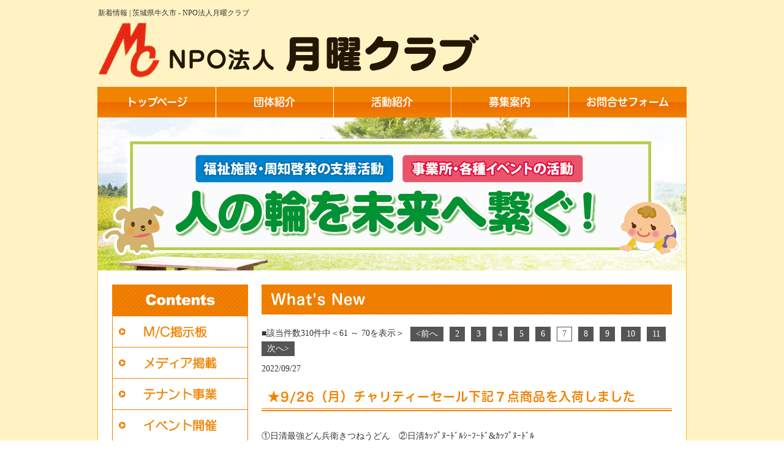

--- FILE ---
content_type: text/html
request_url: http://www.mc-npo.com/news.cgi?7
body_size: 4540
content:
<!DOCTYPE html>
<html lang="ja">
<head>
<meta charset="Shift_JIS">
<link rel="canonical" href="http://www.mc-npo.com/news.cgi?7">
<link rel="alternate" media="only screen and (max-width: 640px)" href="http://www.mc-npo.com/smartphone/news.cgi?7">
<title>新着情報 7ページ目 | 茨城県牛久市 - NPO法人月曜クラブ</title>
<meta name="robots" content="noydir">
<meta name="description" content="新着情報 | NPO法人月曜クラブは、福祉団体への支援・周知活動、福祉施設における各種イベントの開催など、茨城県牛久市を中心に活動しております。">
<meta name="viewport" content="width=1260">
<meta name="keywords" content="npo月曜,月曜クラブ,npo法人,茨城,牛久,福祉,ボランティア,チャリティー">
<link rel="stylesheet" href="/datacss/style-670.css">
<script src="//typesquare.com/accessor/script/typesquare.js?C2fmSg9~Yh4%3D&fadein=0" charset="utf-8"></script>
<script src="https://ajax.googleapis.com/ajax/libs/jquery/1.9.0/jquery.min.js"></script>
<script src="/datajs/header-hight.js"></script>
<script src="/datajs/pagetop.js"></script>
<script src="/dropdown/dropdown.js" charset="shift_jis"></script>
<!-- Global site tag (gtag.js) - Google Analytics -->
<script async src="https://www.googletagmanager.com/gtag/js?id=G-NLFEG6Q5HK"></script>
<script>
  window.dataLayer = window.dataLayer || [];
  function gtag(){dataLayer.push(arguments);}
  gtag('js', new Date());
  gtag('config', 'G-NLFEG6Q5HK');
</script>
</head>
<body>
<div id="WRAPPER">
<div id="backimgArea">
<div id="h1Area">
	<div id="h1top">
	<h1>新着情報 | 茨城県牛久市 - NPO法人月曜クラブ</h1>
	</div>
</div>
<div class="headertop-Area">
	<div class="headertop">
		<div class="headertop-left">
		<a href="/"><img src="/skinimg/logo-left.jpg" alt="NPO法人月曜クラブ"></a>
		</div>
	</div>
</div>
<div class="navi_bg"><ul id="nav5" class="nav">
<li class="navi_moji gmenulink">
<a href="/" >トップページ</a></li>
<li class="navi_moji gmenulink">
<a href="/about.html" >団体紹介</a></li>
<li class="navi_moji gmenulink">
<a href="/act.html" >活動紹介</a></li>
<li class="navi_moji gmenulink">
<a href="/join.html" >募集案内</a></li>
<li class="navi_moji gmenulink">
<a href="/email/mail/form.cgi" >お問合せフォーム</a></li>
</ul></div>
<div id="mainArea">
<div id="mainbackArea">
<div id="page_title_imges"><img src="/dataimge/1652341853.jpg" alt="人の輪を未来へ繋ぐ！"></div>
<div id="one_maincolumn">
<div class="newsblogbox">
<div id="leftnabi">
<div class="navi">
<ul>
<li class="naviimges"><img src="/skinimg/contents.jpg" width="220" height="50" alt="Contents" title="Contents"></li>
<!--start-->
<li class="naviimges"><a href="mckeijiban.html"><img src="/dataimge/image1487815507.jpg" name="na124" width="220" height="50" alt="M/C掲示板"></a></li><li class="naviimges"><a href="media.html"><img src="/dataimge/image1409906065.jpg" name="na31" width="220" height="50" alt="メディア掲載"></a></li><li class="naviimges"><a href="tenanto-jigyo.html"><img src="/dataimge/image1461736660.jpg" name="na95" width="220" height="50" alt="テナント事業"></a></li><li class="naviimges"><a href="ibento.html"><img src="/dataimge/image1463631898.jpg" name="na131" width="220" height="50" alt="イベント開催"></a></li><li class="level1"><a href="JIANTS.html">ジャイアンツ非売品　チャリティーセール</a></li><li class="naviimges"><a href="kyuukannbi.html"><img src="/dataimge/image1461741910.jpg" name="na54" width="220" height="50" alt="テナント休館日"></a></li><li class="naviimges"><a href="zaimu.html"><img src="/dataimge/image1519012805.jpg" name="na139" width="220" height="50" alt="財務諸表"></a></li><li class="naviimges"><a href="tiikikeiji.html"><img src="/dataimge/image1486712671.jpg" name="na125" width="220" height="50" alt="地域の掲示板"></a></li><li class="blocktxt"><a href="https://www.moudouken.net/" target="_blank"><img src="/dataimge/1403138214.jpg" width="200" height="55" alt="公益財団法人 日本盲導犬協会" title="公益財団法人 日本盲導犬協会"></a><a href="https://s-dog.jp/" target="_blank"><img src="/dataimge/1403138261.jpg" width="200" height="55" alt="社会福祉法人 日本介助犬協会" title="社会福祉法人 日本介助犬協会"></a><a href="http://www.jmdp.or.jp/" target="_blank"><img src="/dataimge/1403138300.jpg" width="200" height="40" alt="日本骨髄バンク" title="日本骨髄バンク"></a><a href="http://www.jotnw.or.jp/" target="_blank"><img src="/dataimge/1403138337.jpg" width="200" height="65" alt="公益社団法人 日本臓器移植ネットワーク" title="公益社団法人 日本臓器移植ネットワーク"></a><a href="http://ja.wfp.org/" target="_blank"><img src="/dataimge/1403138363.jpg" width="200" height="55" alt="国際連合世界食糧計画WFP協会" title="国際連合世界食糧計画WFP協会"></a><a href="http://www.chosa-kai.jp/" target="_blank"><img src="/dataimge/1403138389.jpg" width="200" height="40" alt="特定失踪者問題調査会" title="特定失踪者問題調査会"></a><a href="http://www.sukuukai.jp/" target="_blank"><img src="/dataimge/1403138412.jpg" width="200" height="40" alt="救う会" title="救う会"></a><a href="https://minorunosato.com/" target="_blank"><img src="/dataimge/1403138464.jpg" width="200" height="40" alt="社会福祉法人 新世会 みのるの郷" title="社会福祉法人 新世会 みのるの郷"></a><a href="http://www.hakujien.or.jp/" target="_blank"><img src="/dataimge/1403138517.jpg" width="200" height="60" alt="社会福祉法人 博慈会" title="社会福祉法人 博慈会"></a><a href="http://www.ushikushakyo.jp/" target="_blank"><img src="/dataimge/1403138599.jpg" width="200" height="45" alt="社会福祉法人 牛久市社会福祉協議会" title="社会福祉法人 牛久市社会福祉協議会"></a><a href="https://www.wam.go.jp/hp/" target="_blank"><img src="/dataimge/1403678165.jpg" width="200" height="40" alt="独立行政法人 福祉医療機構" title="独立行政法人 福祉医療機構"></a><a href="http://www.ibaraki-welfare.or.jp/" target="_blank"><img src="/dataimge/1403678194.jpg" width="200" height="40" alt="社会福祉法人 茨城県社会福祉協議会" title="社会福祉法人 茨城県社会福祉協議会"></a><a href="http://www.akaihane-ibaraki.jp/" target="_blank"><img src="/dataimge/1403779118.jpg" width="200" height="50" alt="社会福祉法人 茨城県共同募金会" title="社会福祉法人 茨城県共同募金会"></a></li>
<!--end-->
</ul>
</div>
</div>
<div id="two_left_column">
<div class="daititlebox mb20">
<h2>What's New</h2>
</div>
<br>
<div class="pb10">
<ul class="pagerlist">
<li class="pager-pagelist">■該当件数310件中＜61 &#xFF5E; 70を表示＞</li>
<li><a href="news.cgi?6">&lt;前へ</a></li>
<li><a href="news.cgi?2">2</a></li>
<li><a href="news.cgi?3">3</a></li>
<li><a href="news.cgi?4">4</a></li>
<li><a href="news.cgi?5">5</a></li>
<li><a href="news.cgi?6">6</a></li>
<li class="pager-oncleck">7</li>
<li><a href="news.cgi?8">8</a></li>
<li><a href="news.cgi?9">9</a></li>
<li><a href="news.cgi?10">10</a></li>
<li><a href="news.cgi?11">11</a></li>
<li><a href="news.cgi?8">次へ&gt;</a></li>
</ul>
</div>
<div class="newsmainbox" id="kiji440">
<p class="main-date">2022/09/27</p>
<div class="chutitlebox"><h3>★9/26（月）チャリティーセール下記７点商品を入荷しました</h3></div>
<!--link-->
<p class="main-comment">①日清最強どん兵衛きつねうどん　②日清ｶｯﾌﾟﾇｰﾄﾞﾙｼｰﾌｰﾄﾞ&ｶｯﾌﾟﾇｰﾄﾞﾙ<BR>③日清ねぎ塩豆腐スープ　　　　　④日清ｶｯﾌﾟﾇｰﾄﾞﾙﾁｰｽﾞｶﾚｰ&みそ<BR>⑤キッチンカーブばさみ　　　　　⑥携帯防災対策7点セット<BR>⑦北海道とろろ汁<BR>尚、９/３０（金）はテナントが臨時休館となります。<BR>次回の開館は１０/３（月）です、ご来館お待ちしております。</p>
</div>
<hr class="newsajst">
<div class="newsmainbox" id="kiji439">
<p class="main-date">2022/09/20</p>
<div class="chutitlebox"><h3>★9/19（月）チャリティーセール下記９点商品を入荷しました</h3></div>
<!--link-->
<p class="main-comment">①日清焼そば鶴橋風月　　　　　　　　　②日清チキンラーメンピザトースト風<BR>③日清チキンラーメンマイルドカレー　　④日清ｶｯﾌﾟﾇｰﾄﾞﾙﾁﾘﾄﾏ&ﾄﾑﾔﾑｸﾝ<BR>⑤日清ｶｯﾌﾟﾇｰﾄﾞﾙ辛麺&ﾆﾝﾆｸ豚骨　　　　　⑥湖池屋ポリンキーあっさりコーン<BR>⑦湖池屋スコーンクアトロチーズ　　　　⑧湖池屋スコーンバーベキュー<BR>⑨湖池屋スコーン海老<BR>尚、９/２３（金）はテナントが臨時休館となります。<BR>次回の開館は9/２６（月）です、ご来館お待ちしております。</p>
</div>
<hr class="newsajst">
<div class="newsmainbox" id="kiji438">
<p class="main-date">2022/09/13</p>
<div class="chutitlebox"><h3>★9/12（月）チャリティーセール下記7点商品を入荷しました</h3></div>
<!--link-->
<p class="main-comment">①湖池屋じゃがいも心地ﾄﾘｭﾌ岩塩　　　②湖池屋じゃがいも心地ｵﾎｰﾂｸ岩塩<BR>③湖池屋じゃがいも心地ごま油岩塩　　④ロッテクランキーモナ王<BR>⑤ロッテチョコパイｽﾄﾛﾍﾞﾘｰ&ﾏｶﾀﾞﾐﾔ　　⑥ロッテチョココ<BR>⑦ロッテクランキービスケット　　　　⑧ロッテハーシーズチョコチップクッキー<BR>⑨ロッテプレミヤムガーナｼｮｺﾗｶﾚ濃苺　⑩ロッテプレミアムガーナｼｮｺﾗﾎｲｯﾌﾟ<BR>尚、９/１６（金）はテナントが臨時休館となります。<BR>次回の開館は9/１９（月）です、ご来館お待ちしております。<BR></p>
</div>
<hr class="newsajst">
<div class="newsmainbox" id="kiji437">
<p class="main-date">2022/09/06</p>
<div class="chutitlebox"><h3>★9/5（月）チャリティーセール下記7点商品を入荷しました</h3></div>
<!--link-->
<p class="main-comment">①日清冷しどん兵衛ぶっかけそば　　　②日清冷しどん兵衛ぶっかけうどん<BR>③日清どん兵衛京風あんかけうどん　　④日清世界のｶｯﾌﾟﾇｰﾄﾞﾙｸﾗﾑﾁｬｳﾀﾞｰ<BR>⑤ＣＯ2濃度測定器まもるくん　　　　⑥日清ﾁｷﾝﾗｰﾒﾝひよこちゃんエコバッグ<BR>⑦世界遺産熊野古道の水<BR>尚、９/９（金）はテナントが臨時休館となります。<BR>次回の開館は9/１２（月）です、ご来館お待ちしております。</p>
</div>
<hr class="newsajst">
<div class="newsmainbox" id="kiji436">
<p class="main-date">2022/08/29</p>
<div class="chutitlebox"><h3>★8/29（月）チャリティーセール下記7点商品を入荷しました</h3></div>
<!--link-->
<p class="main-comment">①赤い羽根共同募金トートバッグ　　　　②赤い羽根初音ミククリアーファイル<BR>③赤い羽根ドラえもんクリアーファイル　④日清ロゼクリームヌードル<BR>⑤日清ﾁｷﾝﾗｰﾒﾝマイルドカレー　　　　　　⑥日清ﾁｷﾝﾗｰﾒﾝ汁なしナポリタン<BR>⑦日清冷しどん兵衛ぶっかけうどん<BR>尚、９/2（金）はテナントが臨時休館となります。<BR>次回の開館は9/5（月）です、ご来館お待ちしております。</p>
</div>
<hr class="newsajst">
<div class="newsmainbox" id="kiji435">
<p class="main-date">2022/08/22</p>
<div class="chutitlebox"><h3>★8/22（月）チャリティーセール下記4点商品を入荷しました</h3></div>
<!--link-->
<p class="main-comment">①湖池屋ポリンキーあっさりコーン　　　②ココナッツサブレトリプルナッツ<BR>③北海道とろろ汁　　　　　　　　　　　④CO２濃度測定器っもるくん<BR>尚、8/26（金）はテナントが臨時休館となります。<BR>次回の開館は8/29（月）です、ご来館お待ちしております。<BR></p>
</div>
<hr class="newsajst">
<div class="newsmainbox" id="kiji434">
<p class="main-date">2022/08/15</p>
<div class="chutitlebox"><h3>★8/15（月）チャリティーセール下記6点商品を入荷しました</h3></div>
<!--link-->
<p class="main-comment">①湖池屋スコーンクアトロチーズ　　　②湖池屋スコーン無限グリル野菜<BR>③犬用栄養補完食　　　　　　　　　　④アニマルマウスパッド（柴犬）<BR>⑤虫コロリアース　　　　　　　　　　⑥森のめぐ美天然水・軟水PET500ml<BR>尚、8/19（金）はテナントが臨時休館となります。<BR>次回の開館は8/22（月）です、ご来館お待ちしております。</p>
</div>
<hr class="newsajst">
<div class="newsmainbox" id="kiji433">
<p class="main-date">2022/08/08</p>
<div class="chutitlebox"><h3>★8/8（月）チャリティーセール下記5点商品を入荷しました</h3></div>
<!--link-->
<p class="main-comment">①日清カレーメシビーフ　　　　　　②日清ウマーメシキムチビビンバ<BR>③日清BIGｶｯﾌﾟﾇｰﾄﾞﾙ海苔ｼｰﾌｰﾄﾞ　　　④日清チキンラーメンﾋﾟｻﾞﾄｰｽﾄ風<BR>⑤湖池屋すっぱムーチョさっぱり梅<BR>尚、次回８/12（金）はテナントが臨時休館となります。<BR>次回の開館は8/15（月）です、ご来館お待ちしております。</p>
</div>
<hr class="newsajst">
<div class="newsmainbox" id="kiji432">
<p class="main-date">2022/08/01</p>
<div class="chutitlebox"><h3>★8/1（月）チャリティーセール下記6点商品を入荷しました</h3></div>
<!--link-->
<p class="main-comment">①日清麺NIPPON和歌山豚骨醤油　②日清ラ王背脂醤油<BR>③日清ハヤシメシデミグラス　　　④日清旨豆乳スープ<BR>⑤日清カップヌードル　　　　　　⑥湖池屋工場直送便ﾎﾟﾃﾄﾁｯﾌﾟｽうすしお<BR>尚、次回８/５（金）はテナントが臨時休館となります。<BR>次回の開館は8/８（月）です、ご来館お待ちしております。</p>
</div>
<hr class="newsajst">
<div class="newsmainbox" id="kiji431">
<p class="main-date">2022/07/25</p>
<div class="chutitlebox"><h3>★7/25（月）チャリティーセール下記8点商品を入荷しました</h3></div>
<!--link-->
<p class="main-comment">①日清新福菜館本店醤油ラーメン　　②日清冷しどん兵衛ぶっかけうどん<BR>③日清どん兵衛塩豚ねぎうどん　　　④湖池屋三方原ﾎﾟﾃﾄﾁｯﾌﾟｽうす塩<BR>尚、次回7/29（金）はテナントが臨時休館となります。<BR>次回の開館は8/1（月）です、ご来館お待ちしております。</p>
</div>
<hr class="newsajst">
<div class="centerclear snsbutton"></div>
</div>
</div>
</div>
</div>
</div>
<p id="page-top"><a href="#WRAPPER" tabindex="0">PageTop</a></p>
<div id="bottomArea">
<div id="footer">
<div id="breadcrumbs">
			<ul>
				<li>
				<a href="/"><span style="title">トップページ</span></a>
				</li>
				<li>
				<span style="title">新着情報</span>
				</li>
			</ul>
			</div>
<ul class="footer-yokolist">
<li><a href="/">トップページ</a></li>
<li><a href="/about.html">団体紹介</a></li>
<li><a href="/act.html">活動紹介</a></li>
<li><a href="/join.html">募集案内</a></li>
<li><a href="/media.html">メディア掲載</a></li>
<li><a href="/kyuukannbi.html">テナント休館日</a></li>
<li><a href="/tenanto-jigyo.html">テナント事業</a></li>
<li><a href="/mckeijiban.html">M/C掲示板</a></li>
<li><a href="/tiikikeiji.html">地域掲示板</a></li>
<li><a href="/ibento.html">イベント開催</a></li>
<li><a href="/zaimu.html">財務諸表</a></li>
<li><a href="/shouhinnyuka.html">商品入荷情報</a></li>
<li><a href="/JIANTS.html">ジャイアンツ非売品　チャリティーセール</a></li>
<li><a href="/email/mail/form.cgi">お問合せフォーム</a></li>
</ul>
</div>
<div class="copyrightbox">
<p>Copyright(C) NPO法人月曜クラブ All Right Reserved.</p>
</div>
</div>
<br class="clear">
</div>
</div>
</body>
</html>

--- FILE ---
content_type: text/css
request_url: http://www.mc-npo.com/datacss/font.css
body_size: 1155
content:
/***********************************************
FileName:font.css　2022-04-30　body:670px
***********************************************/

/*大タイトル***************************************/

.daititlebox{
	float:left;
	width:100%;
	padding:8px 15px 8px 15px;
	font-family:'Hiragino Maru Gothic W6 JIS2004';
	background: url(/skinimg/dai-titleback.png) repeat-y center top;
	color:#ffffff;
	font-size:2.4rem;
	line-height:140%;
	letter-spacing:2px;
	clear:both;
	box-sizing:border-box;
	}

.daititlebox h2 {
	margin:0 auto;
	text-align:left;
	width:100%;
	font-family:'Hiragino Maru Gothic W6 JIS2004';
	color:#ffffff;
	font-size:2.4rem;
	line-height:140%;
	letter-spacing:1px;
	}

/*中タイトル***************************************/

.chutitlebox{
	float:left;
	width:670px;
	padding:0px 10px 10px 10px;
	box-sizing:border-box;
	background: url(/skinimg/chu-titleback.png) no-repeat center bottom;
	font-family:'Hiragino Maru Gothic W6 JIS2004';
	color:#f08300;
	font-size:2.0rem;
	line-height:140%;
	letter-spacing:1px;
	clear:both;
	}

.chutitlebox h3 {
	margin:0 auto;
	text-align:left;
	width:100%;
	font-family:'Hiragino Maru Gothic W6 JIS2004';
	color:#f08300;
	font-size:2.0rem;
	line-height:140%;
	letter-spacing:1px;
	}

/*ブログ中タイトル***************************************/

.chutitlebox-blog {
	float:left;
	width:670px;
	padding:0 0 10px 0px;
	box-sizing:border-box;
	border-bottom:solid 1px #f08300;
	font-family:'Hiragino Maru Gothic W6 JIS2004';
	color:#f08300;
	font-size:2.0rem;
	line-height:140%;
	letter-spacing:1px;
	margin-bottom:10px;
	}

.chutitlebox-blog h2 {
	margin:0 auto;
	text-align:center;
	width:670px;
	font-family:'Hiragino Maru Gothic W6 JIS2004';
	color:#f08300;
	font-size:2.0rem;
	line-height:140%;
	letter-spacing:1px;
	}

/*******************

【Googleフォント】

▼記載例　※font-weightも同時にCSSに記述する事。
font-family:'Roboto', sans-serif;
font-weight:300;

■明朝（400・500・600・700・800・900）
font-family:'Playfair Display', serif;
■ゴシック（100・300・400・500・700・900）
font-family:'Roboto', sans-serif;
■長体ゴシック（300・400・700）
font-family:'Roboto Condensed', sans-serif;
■髭付きゴシック（300・400・500・600・700）
font-family:'Zilla Slab', serif;
■極太明朝
font-family:'Abril Fatface', cursive;
■極太長体ゴシック
font-family:'Anton', sans-serif;
■髭付き極太ゴシック
font-family:'Alfa Slab One', cursive;

【モリサワフォント】

角ゴW5　'Hiragino Kaku Gothic W5 JIS2004'
角ゴW6　'Hiragino Kaku Gothic W6 JIS2004'
角ゴW7　'Hiragino Kaku Gothic W7 JIS2004'
明朝W5　'Hiragino Mincho W5 JIS2004'
明朝W6　'Hiragino Mincho W6 JIS2004'
明朝W7　'Hiragino Mincho W7 JIS2004'
丸ゴW5　'Hiragino Maru Gothic W5 JIS2004'
丸ゴW6　'Hiragino Maru Gothic W6 JIS2004'
丸ゴW8　'Hiragino Maru Gothic W8 JIS2004'
黎ミン M　'Reimin Y20 Medium'
黎ミン B　'Reimin Y20 Bold'
黎ミン H　'Reimin Y20 Heavy'
タイポス410　'Kan410Typos'
タイポス412　'Kan412Typos'
タイポス415　'Kan415Typos'
シャドウ　'Shin Go Shadow'
エンボス　'Shin Go Emboss'
ライン　'Shin Go Line'
太ライン　'Shin Go Futoline'
勘亭流　'Kanteiryu'
教科書体　'Kyoukasho ICA Medium'
楷書　'Kaisho MCBK1'
新聞明朝　'TBNPMincho L'
サンセリフ　'GSanSerif-B'

*******************/


--- FILE ---
content_type: text/css
request_url: http://www.mc-npo.com/datacss/nabi220.css
body_size: 1456
content:
/***********************************************
nabi220.css
body:960px　leftnabi:220px　contents:670px

■ナビボーダー：#f08300
■ナビ文字：#f08300
■ナビ背景：/systemcommon/sankaku.png
new-gray.gif
new-orange.gif
new-pink.gif
new-green.gif

***********************************************/

/*leftナビ***************************************/

#leftnabi{
	float:left;
	text-align:left;
	width:222px;
	}

#leftnabi .navi{
	float:left;
	text-align:left;
	width:220px;
	color:#f08300;
	border-top:1px solid #f08300;
	border-left:1px solid #f08300;
	border-right:1px solid #f08300;
	margin-bottom:0px;
	display:inline;
	}

#leftnabi .navi ul {
	list-style-type:none;
	}

#leftnabi .navi li {
	clear:both;
	}

#leftnabi .navi .level1{
	float:left;
	}

#leftnabi .navi .level1 a {
	display:block;
	border-bottom:1px solid #f08300;
	width:185px;
	padding:12px 10px 12px 25px;
	background:url(/systemcommon/sankaku.png) no-repeat;
	text-decoration:none;
	font-size : 1.7rem;
	line-height:150%;
	font-family:'Hiragino Maru Gothic W6 JIS2004';
	color:#f08300;
	}

@media all and (-ms-high-contrast:none){
#leftnabi .navi .level1 a {
	display:block;
	border-bottom:1px solid #f08300;
	width:185px;
	padding:14px 10px 10px 25px; /* IEハック用 */
	background:url(/systemcommon/sankaku.png) no-repeat;
	text-decoration:none;
	font-size : 1.7rem;
	line-height:150%;
	font-family:'Hiragino Maru Gothic W6 JIS2004';
	color:#f08300;
	}
}

#leftnabi .navi .level1 a.onlink {
	width:185px;
	background-color:transparent;
	padding:12px 10px 12px 25px;
	}

@media all and (-ms-high-contrast:none){
#leftnabi .navi .level1 a.onlink {
	width:185px;
	background-color:transparent;
	padding:14px 10px 10px 25px; /* IEハック用 */
	}
}

#leftnabi .navi .level1 a:visited {
	width:185px;
	text-decoration:none;
	padding:12px 10px 12px 25px;
	font-size : 1.7rem;
	line-height:150%;
	font-family:'Hiragino Maru Gothic W6 JIS2004';
	color:#f08300;
	}

@media all and (-ms-high-contrast:none){
#leftnabi .navi .level1 a:visited {
	width:185px;
	text-decoration:none;
	padding:14px 10px 10px 25px; /* IEハック用 */
	font-size : 1.7rem;
	line-height:150%;
	font-family:'Hiragino Maru Gothic W6 JIS2004';
	color:#f08300;
	}
}

#leftnabi .navi .level1 a:hover {
	background-color:#f6f6f6;
	}

#leftnabi .navi .naviimges img{
	margin:0 auto;
	text-align:center;
	clear:both;
	}

#leftnabi .navi .naviimges {
	float:left;
	text-align:left;
	clear:both;
	background:none;
	border-bottom:1px solid #f08300;
	margin:0px;
	padding:0px;
	width:220px;
	}

#leftnabi .navi .naviimges a:hover img{
	opacity:0.5;
	filter:alpha(opacity=50);
	}

#leftnabi .navi .block{
	float:left;
	text-align:left;
	clear:both;
	width:220px;
	padding:0px;
	margin:0px;
	border-bottom:1px solid #f08300;
	display:inline;
	}

#leftnabi .navi .blocktxt{
	float:left;
	text-align:left;
	clear:both;
	width:200px;
	padding:10px;
	margin:0px;
	border-bottom:1px solid #f08300;
	display:inline;
	}

#leftnabi .navi span.ptag {
	float:left;
	text-align:left;
	width:200px;
	padding-top:10px;
	margin-left:10px;
	margin-right:10px;
	padding-bottom:10px;
	display:inline;
	}

#leftnabi .navi .block img{
	margin:0 auto;
	text-align:center;
	clear:both;
	}

/*rightナビ***************************************/

#rightnabi{
	float:right;
	text-align:right;
	width:220px;
	margin:0px;
	padding-bottom:20px;
	}

#rightnabi .navi{
	float:left;
	text-align:left;
	border-top:1px solid #f08300;
	border-left:1px solid #f08300;
	border-right:1px solid #f08300;
	width:220px;
	color:#f08300;
	margin-bottom:10px;
	display:inline;
	}

#rightnabi .navi ul {
	list-style-type:none;
	}

#rightnabi .navi li {
	clear:both;
	}

#rightnabi .navi .level1{
	float:left;
	}

#rightnabi .navi .level1 a {
	display:block;
	border-bottom:1px solid #f08300;
	width:187px;
	padding:15px 0px 13px 25px;
	background:url(/systemcommon/sankaku.png) no-repeat;
	text-decoration:none;
	font-size : 1.7rem;
	line-height:150%;
	font-family:'Hiragino Maru Gothic W6 JIS2004';
	color:#f08300;
	}

@media all and (-ms-high-contrast:none){
#rightnabi .navi .level1 a {
	display:block;
	border-bottom:1px solid #f08300;
	width:187px;
	padding:17px 0px 11px 25px; /* IEハック用 */
	background:url(/systemcommon/sankaku.png) no-repeat;
	text-decoration:none;
	font-size : 1.7rem;
	line-height:150%;
	font-family:'Hiragino Maru Gothic W6 JIS2004';
	color:#f08300;
	}
}

#rightnabi .navi .level1 a.onlink {
	width:187px;
	background-color:#efefef;
	padding:15px 0px 13px 25px;
	}

@media all and (-ms-high-contrast:none){
#rightnabi .navi .level1 a.onlink {
	width:187px;
	background-color:#efefef;
	padding:17px 0px 11px 25px; /* IEハック用 */
	}
}

#rightnabi .navi .level1 a:visited {
	width:187px;
	text-decoration:none;
	padding:15px 0px 13px 25px;
	font-size : 1.7rem;
	line-height:150%;
	font-family:'Hiragino Maru Gothic W6 JIS2004';
	color:#f08300;
	}

@media all and (-ms-high-contrast:none){
#rightnabi .navi .level1 a:visited {
	width:187px;
	text-decoration:none;
	padding:17px 0px 11px 25px; /* IEハック用 */
	font-size : 1.7rem;
	line-height:150%;
	font-family:'Hiragino Maru Gothic W6 JIS2004';
	color:#f08300;
	}
}

#rightnabi .navi .level1 a:hover {
	background-color:#f6f6f6;
	}

#rightnabi .navi .naviimges img{
	margin:0 auto;
	text-align:center;
	clear:both;
	}

#rightnabi .navi .naviimges {
	float:left;
	text-align:left;
	clear:both;
	background:none;
	border-bottom:1px solid #f08300;
	margin:0px;
	padding:0px;
	width:220px;
	}
	
#rightnabi .navi .naviimges a:hover img{
	opacity:0.5;
	filter:alpha(opacity=50);
	}

#rightnabi .navi .block{
	float:left;
	text-align:left;
	clear:both;
	width:220px;
	padding:0px;
	margin:0px;
	border-bottom:1px solid #f08300;
	display:inline;
	}

#rightnabi .navi .blocktxt{
	float:left;
	text-align:left;
	clear:both;
	width:200px;
	padding:10px;
	margin:0px;
	border-bottom:1px solid #f08300;
	display:inline;
	}

#rightnabi .navi span.ptag {
	float:left;
	text-align:left;
	width:200px;
	padding-top:10px;
	margin-left:10px;
	margin-right:10px;
	padding-bottom:10px;
	display:inline;
	}

#rightnabi .navi .block img{
	margin:0 auto;
	text-align:center;
	clear:both;
	}

/*------------------------------------------
What's New（サイドナビ側）
------------------------------------------*/

.sidenews{
	float:left;
	text-align:left;
	width:220px;
	color:#333333;
	border:1px solid #f08300;
	margin-bottom:10px;
	overflow-x:hidden;
	}

.sidenews img{
	margin:0 auto;
	text-align:center;
	clear:both;
	}

.sidenews .news_cnt{
	float:left;
	text-align:left;
	clear:both;
	width:200px;
	padding:5px 10px 0px 10px;
	}

.sidenews .news_l img{
	margin:0 auto;
	text-align:center;
	clear:both;
	padding:5px 10px 0px 10px;
	}

.sidenews .news_r{
	float:left;
	text-align:left;
	clear:both;
	width:200px;
	padding:5px 10px 0px 10px;
	}

.sidenews hr{
	float:left;
	text-align:left;
	border-style:dotted;
	border-color:#f08300;
	margin-left:10px;
	margin-top:5px;
	width:200px;
	display:inline;
	}

.sidenews .rss{
	float:left;
	text-align:left;
	clear:both;
	padding:5px;
	}

.rss img{
	float:left;
	text-align:left;
	clear:both;
	margin-top:10px;
	}

/*------------------------------------------
携帯QRコード
------------------------------------------*/

.sideqr {
	margin:0 auto;
	text-align:center;
	clear:both;
	width:220px;
	border:1px solid #f08300;
	margin-bottom:10px;
	}

.sideqr img{
	margin:0 auto;
	text-align:center;
	}

/*------------------------------------------
Access up area
------------------------------------------*/

#accessnavi {
	float: left;
	text-align: left;
	width: 220px;
	color: #888888;
	border-left: 1px solid #f08300;
	border-right: 1px solid #f08300;
	display:inline;
	margin-bottom: 20px;
	}

#accessnavi .accessupnavi a {
	display:block;
	border-bottom:1px solid #f08300;
	width:187px;
	padding:15px 0px 13px 25px;
	background:url(/systemcommon/sankaku.png) no-repeat;
	text-decoration:none;
	font-size : 1.4rem;
	color:#f08300;
	}

@media all and (-ms-high-contrast:none){
#accessnavi .accessupnavi a {
	display:block;
	border-bottom:1px solid #f08300;
	width:187px;
	padding:17px 0px 11px 25px; /* IEハック用 */
	background:url(/systemcommon/sankaku.png) no-repeat;
	text-decoration:none;
	font-size : 1.4rem;
	color:#f08300;
	}
}

#accessnavi .accessupnavi a:hover {
	background-color:#f6f6f6;
	}



--- FILE ---
content_type: text/css
request_url: http://www.mc-npo.com/datacss/pc-titledesign.css
body_size: 2145
content:
/***********************************************
FileName:pc-titledesign.css　body:670　2022-04-30
***********************************************/

/*------------------------------------------

色変更したい場合は、置換を行ってください。

■HTML装飾　#0068b7
■見出し　#009333
■大タイトル　#f08300
■中タイトル　#f08300

------------------------------------------*/

/*------------------------------------------
HTML装飾
------------------------------------------*/

/*HTML装飾-01*/
.mojidesign_01{
display:inline;
padding:0px 0px 3px 0px;
box-sizing:border-box;
border-bottom:solid 1px #0068b7;
font-family:'Hiragino Kaku Gothic W5 JIS2004';
color:#0068b7;
font-size:1.6rem;
line-height:200%;
letter-spacing:1px;
}

/*HTML装飾-02*/
.mojidesign_02{
display:inline-block;
padding:0px 0px 0px 10px;
box-sizing:border-box;
border-left:5px solid #0068b7;
font-family:'Hiragino Kaku Gothic W5 JIS2004';
color:#0068b7;
font-size:1.6rem;
line-height:160%;
letter-spacing:1px;
}

/*HTML装飾-03*/
.mojidesign_03{
display:inline-block;
padding:3px 0px 3px 0px;
box-sizing:border-box;
border-top:2px solid #0068b7;
border-bottom:2px solid #0068b7;
font-family:'Hiragino Kaku Gothic W5 JIS2004';
color:#0068b7;
font-size:1.6rem;
line-height:160%;
letter-spacing:1px;
}

/*HTML装飾-04*/
.mojidesign_04{
display:inline-block;
padding:5px 10px 5px 10px;
box-sizing:border-box;
background:#0068b7;
border-radius:5px;
font-family:'Hiragino Kaku Gothic W5 JIS2004';
color:#ffffff;
font-size:1.6rem;
line-height:160%;
letter-spacing:1px;
}

/*HTML装飾-05*/
.mojidesign_05{
display:inline-block;
padding:5px 10px 5px 10px;
box-sizing:border-box;
border:1px solid #0068b7;
font-family:'Hiragino Kaku Gothic W5 JIS2004';
color:#0068b7;
font-size:1.6rem;
line-height:160%;
letter-spacing:1px;
}

/*HTML装飾-06*/
.mojidesign_06{
display:inline-block;
padding:5px 10px 5px 10px;
box-sizing:border-box;
background-color:#eeeeee;
font-family:'Hiragino Kaku Gothic W5 JIS2004';
color:#0068b7;
font-size:1.6rem;
line-height:160%;
letter-spacing:1px;
}

/*HTML装飾-07*/
.mojidesign_07{
display:inline-block;
position:relative;
padding:0px 0px 0px 30px;
box-sizing:border-box;
font-family:'Hiragino Kaku Gothic W5 JIS2004';
color:#0068b7;
font-size:1.6rem;
line-height:160%;
letter-spacing:1px;
}

.mojidesign_07:after,.mojidesign_07:before {
position:absolute;
content:'';
display:block;
background:#0068b7;
top:7px;
left:14px;
height:20px;
width:5px;
border-radius:10px;
transform:rotate(45deg);
}

.mojidesign_07:before {
top:12px;
left:5px;
height:13px;
transform:rotate(-45deg);
}

/*HTML装飾-08*/
.mojidesign_08{
display:inline;
background:linear-gradient(transparent 50%, #ffff00 50%);
font-family:'Hiragino Kaku Gothic W5 JIS2004';
color:#0068b7;
font-size:1.6rem;
line-height:160%;
letter-spacing:1px;
}

/*HTML装飾-09*/
.mojidesign_09{
float:left;
min-width:35px;
min-height:35px;
padding:0px 10px 0px 10px;
box-sizing:border-box;
display:flex;
justify-content:center;
align-items:center;
position:relative;
background:#0068b7;
font-family:'Hiragino Kaku Gothic W5 JIS2004';
color:#ffffff;
font-size:1.6rem;
line-height:160%;
letter-spacing:1px;
margin-right:10px;
}

.mojidesign_09:after {
position:absolute;
top:calc(50% - 7px);
right:-10px;
width:0;
height:0;
content:'';
border-width:7px 0 7px 12px;
border-style:solid;
border-color:transparent transparent transparent #0068b7;
}

/*------------------------------------------
見出し
------------------------------------------*/

/*見出し-基本デザイン*/
.midashi {
float:left;
width:100%;
margin-bottom:15px;
font-family:'Hiragino Kaku Gothic W5 JIS2004';
color:#009333;
font-size:2.0rem;
line-height:140%;
letter-spacing:0px;
}

/*見出し-01*/
.midashi_01{
float:left;
width:100%;
padding:0px 0px 5px 0px;
box-sizing:border-box;
border-bottom:solid 1px #009333;
margin-bottom:15px;
font-family:'Hiragino Kaku Gothic W5 JIS2004';
color:#009333;
font-size:2.0rem;
line-height:140%;
letter-spacing:1px;
}

/*見出し-02*/
.midashi_02{
float:left;
width:100%;
padding:0px 0px 0px 10px;
box-sizing:border-box;
border-left:5px solid #009333;
margin-bottom:15px;
font-family:'Hiragino Kaku Gothic W5 JIS2004';
color:#009333;
font-size:2.0rem;
line-height:140%;
letter-spacing:1px;
}

/*見出し-03*/
.midashi_03{
float:left;
width:100%;
padding:8px 0px 8px 0px;
box-sizing:border-box;
border-top:2px solid #009333;
border-bottom:2px solid #009333;
margin-bottom:15px;
font-family:'Hiragino Kaku Gothic W5 JIS2004';
color:#009333;
font-size:2.0rem;
line-height:140%;
letter-spacing:1px;
}

/*見出し-04*/
.midashi_04{
float:left;
width:100%;
padding:7px 15px 7px 15px;
box-sizing:border-box;
background:#009333;
border-radius:5px;
margin-bottom:15px;
font-family:'Hiragino Kaku Gothic W5 JIS2004';
color:#ffffff;
font-size:2.0rem;
line-height:140%;
letter-spacing:1px;
}

/*見出し-05*/
.midashi_05{
float:left;
width:100%;
padding:5px 15px 5px 15px;
box-sizing:border-box;
border:1px solid #009333;
margin-right:10px;
margin-bottom:15px;
font-family:'Hiragino Kaku Gothic W5 JIS2004';
color:#009333;
font-size:2.0rem;
line-height:140%;
letter-spacing:1px;
}

/*見出し-06*/
.midashi_06{
float:left;
width:100%;
padding:5px 15px 5px 15px;
box-sizing:border-box;
background-color:#eeeeee;
margin-right:10px;
margin-bottom:15px;
font-family:'Hiragino Kaku Gothic W5 JIS2004';
color:#009333;
font-size:2.0rem;
line-height:140%;
letter-spacing:1px;
}

/*見出し-07*/
.midashi_07{
float:left;
width:100%;
position:relative;
padding:0px 0px 15px 30px;
box-sizing:border-box;
font-family:'Hiragino Kaku Gothic W5 JIS2004';
color:#009333;
font-size:2.0rem;
line-height:140%;
letter-spacing:1px;
}

.midashi_07:after,.midashi_07:before {
position:absolute;
content:'';
display:block;
background:#009333;
top:7px;
left:14px;
height:20px;
width:5px;
border-radius:10px;
transform:rotate(45deg);
}

.midashi_07:before {
top:12px;
left:5px;
height:13px;
transform:rotate(-45deg);
}

/*見出し-08*/
.midashi_08{
width:100%;
display:inline;
background:linear-gradient(transparent 50%, #ffff00 50%);
font-family:'Hiragino Kaku Gothic W5 JIS2004';
color:#009333;
font-size:2.0rem;
line-height:140%;
letter-spacing:1px;
}

/*見出し-09*/
.midashi_09 {
float:left;
width:100%;
text-align:center;
position:relative;
padding:10px 25px 10px 25px;
box-sizing:border-box;
font-family:'Hiragino Kaku Gothic W5 JIS2004';
font-size:2.0rem;
letter-spacing:1px;
line-height:140%;
color:#ffffff;
background:#009333;/*濃色変換・見出し*/
margin-bottom:25px;
overflow:visible;
border-radius:30px;
}

.midashi_09:after {
position:absolute;
bottom:-14px;
right:0;
left:0;
width:0px;
height:0px;
margin:auto;
content:'';
border-width:14px 12px 0 12px;
border-style:solid;
border-color:#009333 transparent transparent transparent;
}

/*------------------------------------------
大タイトル
------------------------------------------*/

/*大タイトルデザイン-01*/
.daititlebox-01{
float:left;
width:670px;
padding:15px 20px 15px 20px;
background:#f08300;
box-sizing:border-box;
font-family:'Hiragino Kaku Gothic W6 JIS2004';
color:#f08300;
font-size:2.4rem;
line-height:140%;
letter-spacing:1px;
clear:both;
}

.daititlebox-01 h2 {
margin:0 auto;
text-align:center;
font-family:'Hiragino Kaku Gothic W6 JIS2004';
color:#ffffff;
font-size:2.4rem;
line-height:140%;
letter-spacing:1px;
}

/*大タイトルデザイン-02*/
.daititlebox-02{
float:left;
width:670px;
border-top:solid 2px #f08300;
border-bottom:solid 2px #f08300;
padding:15px 0px 15px 0px;
box-sizing:border-box;
font-family:'Hiragino Kaku Gothic W6 JIS2004';
color:#f08300;
font-size:2.4rem;
line-height:140%;
letter-spacing:1px;
clear:both;
}

.daititlebox-02 h2 {
margin:0 auto;
text-align:center;
font-family:'Hiragino Kaku Gothic W6 JIS2004';
color:#f08300;
font-size:2.4rem;
line-height:140%;
letter-spacing:1px;
}

/*大タイトルデザイン-03*/
.daititlebox-03{
float:left;
width:670px;
border:2px solid #f08300;
border-radius:10px;
background:#ffffff;
padding:15px 20px 15px 20px;
box-sizing:border-box;
font-family:'Hiragino Kaku Gothic W6 JIS2004';
color:#f08300;
font-size:2.4rem;
line-height:140%;
letter-spacing:1px;
clear:both;
}

.daititlebox-03 h2 {
margin:0 auto;
text-align:center;
font-family:'Hiragino Kaku Gothic W6 JIS2004';
color:#f08300;
font-size:2.4rem;
line-height:140%;
letter-spacing:1px;
}

/*大タイトルデザイン-04*/
.daititlebox-04{
float:left;
width:670px;
position:relative;
padding:15px 30px 15px 30px;
box-sizing:border-box;
display:inline-block;
border-radius:10px;
background:#f08300;
font-family:'Hiragino Kaku Gothic W6 JIS2004';
color:#ffffff;
font-size:2.4rem;
line-height:140%;
letter-spacing:1px;
clear:both;
}

.daititlebox-04:after {
content:"";
position:absolute;
bottom:-14px;
right:0;
left:0;
width:0px;
height:0px;
margin:auto;
border-style:solid;
border-color:#f08300 transparent transparent transparent;
border-width:20px 20px 0 20px;
}

.daititlebox-04 h2 {
margin:0 auto;
text-align:center;
font-family:'Hiragino Kaku Gothic W6 JIS2004';
color:#ffffff;
font-size:2.4rem;
line-height:140%;
letter-spacing:1px;
}

/*大タイトルデザイン-05*/
.daititlebox-05{
float:left;
width:670px;
padding:15px 20px 15px 20px;
background-color:#eeeeee;
box-sizing:border-box;
font-family:'Hiragino Kaku Gothic W6 JIS2004';
color:#f08300;
font-size:2.4rem;
line-height:140%;
letter-spacing:1px;
clear:both;
}

.daititlebox-05 h2 {
margin:0 auto;
text-align:center;
font-family:'Hiragino Kaku Gothic W6 JIS2004';
color:#f08300;
font-size:2.4rem;
line-height:140%;
letter-spacing:1px;
}

/*------------------------------------------
中タイトル
------------------------------------------*/

/*中タイトルデザイン-01*/
.chutitlebox-01{
float:left;
text-align:center;
width:100%;
clear:both;
}

.chutitlebox-01 h3 {
margin:0 auto;
text-align:center;
display:inline-block;
padding:0px 0px 12px 0px;
border-bottom:6px solid #f08300;
font-family:'Hiragino Kaku Gothic W6 JIS2004';
color:#f08300;
font-size:2.4rem;
line-height:140%;
letter-spacing:1px;
}

/*中タイトルデザイン-02*/
.chutitlebox-02{
position:relative;
padding:8px 40px 8px 40px;
box-sizing:border-box;
display:inline-block;
border-radius:30px;
background:#f08300;
font-family:'Hiragino Kaku Gothic W6 JIS2004';
color:#ffffff;
font-size:2.4rem;
line-height:140%;
letter-spacing:1px;
clear:both;
margin-bottom:15px;
}

.chutitlebox-02::after {
content:"";
position:absolute;
bottom:-15px;
right:0;
left:0;
width:0px;
height:0px;
margin:auto;
border-style:solid;
border-color:#f08300 transparent transparent transparent;
border-width:16px 16px 0 16px;
}

.chutitlebox-02 h3 {
margin:0 auto;
text-align:center;
font-family:'Hiragino Kaku Gothic W6 JIS2004';
color:#ffffff;
font-size:2.4rem;
line-height:140%;
letter-spacing:1px;
}

/*中タイトルデザイン-03*/
.chutitlebox-03{
float:left;
width:670px;
padding:0px 0px 12px 25px;
border-left:6px solid #f08300;
border-bottom:solid 1px #f08300;
box-sizing:border-box;
font-family:'Hiragino Kaku Gothic W6 JIS2004';
color:#f08300;
font-size:2.4rem;
line-height:140%;
letter-spacing:1px;
clear:both;
}

.chutitlebox-03 h3 {
margin:0 auto;
text-align:left;
font-family:'Hiragino Kaku Gothic W6 JIS2004';
color:#f08300;
font-size:2.4rem;
line-height:140%;
letter-spacing:1px;
}

/*中タイトルデザイン-04*/
.chutitlebox-04{
float:left;
width:100%;
position:relative;
padding:0px 0px 20px 0px;
box-sizing:border-box;
font-family:'Hiragino Kaku Gothic W6 JIS2004';
color:#f08300;
font-size:2.4rem;
line-height:140%;
letter-spacing:1px;
clear:both;
}

.chutitlebox-04:before {
content:"";
position:absolute;
left:0;
bottom:0;
width:100%;
border-bottom:4px solid #cccccc;
}

.chutitlebox-04:after {
content:"";
position:absolute;
left:0;
bottom:0;
width:200px;
border-bottom:4px solid #f08300;
}

.chutitlebox-04 h3 {
margin:0 auto;
text-align:left;
font-family:'Hiragino Kaku Gothic W6 JIS2004';
color:#f08300;
font-size:2.4rem;
line-height:140%;
letter-spacing:1px;
}

/*中タイトルデザイン-05*/
.chutitlebox-05 {
display:flex;
align-items:center;
font-family:'Hiragino Kaku Gothic W6 JIS2004';
color:#f08300;
font-size:2.4rem;
line-height:140%;
letter-spacing:1px;
clear:both;
}

.chutitlebox-05:before, .chutitlebox-05:after{
content:"";
height:2px;
flex-grow:1;
background-color:#f08300;
min-width:100px;
}

.chutitlebox-05:before {
margin-right:10px;
}

.chutitlebox-05:after {
margin-left:10px;
}

.chutitlebox-05 h3 {
float:left;
text-align:left;
font-family:'Hiragino Kaku Gothic W6 JIS2004';
color:#ffffff;
font-size:2.4rem;
line-height:140%;
letter-spacing:1px;
background-color:#f08300;
padding:8px 40px 8px 40px;
box-sizing:border-box;
border-radius:30px;
}



--- FILE ---
content_type: application/javascript
request_url: http://www.mc-npo.com/datajs/header-hight.js
body_size: 638
content:

//調整用
var headerHight = 0;

$(function () {
	$("a[href^='#']").on("click", function () {
		var href= $(this).attr("href");
		var target = $(href == "#" || href == "" ? 'html' : href);
		var position = target.offset().top-headerHight;
		console.log("position2="+position);
		$("html, body").animate({scrollTop:position},50, "swing");
        return false;
    });

	$(window).on('load', function() {
		id = location.hash;
		speed = 0;
		if ( '' != id ) {
			position = jQuery( id ).offset().top - headerHight;
			console.log("position3="+position);
			$("html, body").animate({scrollTop:position},50, "swing");
		}
	});

	$(".gmenulink").on("click", function () {
		var currentUrl = location.pathname; 
		var url1 = currentUrl.split("/"); 
		url1[1] = "/"+url1[1];
		var targetUrl = $(this).children("a").attr("href"); 
		if ( targetUrl.indexOf("http") != -1) {
			var targetdomein = targetUrl.split("/"); 
			var targetUri = targetUrl.split(targetdomein[2]);
			targetUrl = targetUri[1];
		}
		if ( targetUrl.indexOf("#") != -1) {
			var url2 = targetUrl.split("/"); 
			var url3 = targetUrl.split("#"); 
			var target;
			var position;
			if (url3[0] === url1[1] && url3[1]) {
				event.preventDefault();
				id = url3[1];
				position = $('#'+id).offset().top - headerHight;
				$("body,html").animate({	scrollTop: position	},50, "swing");
				return false;
			}
		}
	});
});
